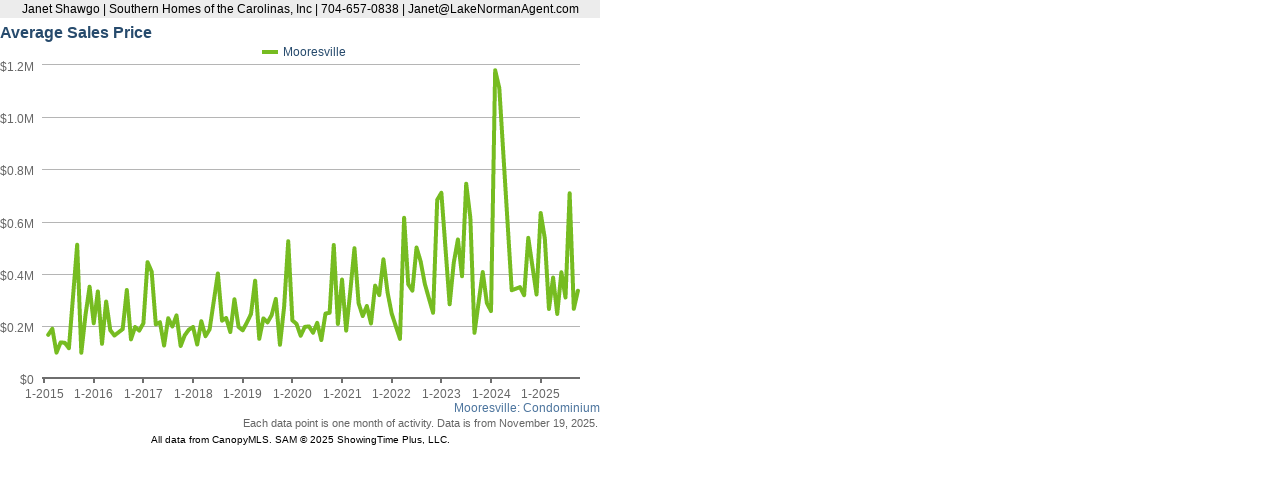

--- FILE ---
content_type: text/html; charset=utf-8
request_url: https://charlotte.stats.10kresearch.com/infoserv/s-v1/lsrT-ycs?w=600&h=450
body_size: 2410
content:
<!DOCTYPE html>
<html>
<head>
    <title>Average Sales Price for Mooresville</title>
    <meta charset="utf-8">
    <style type="text/css">
        body {
            padding: 0;
            margin: 0;
            font-family: Arial;
            font-size: 12px;
        }        
    </style>
    <script src="//ajax.googleapis.com/ajax/libs/jquery/1.9.1/jquery.min.js"></script>
    <link rel="stylesheet" type="text/css" href="https://charlotte.stats.10kresearch.com/infoserv//style?cid=57889C6C5FF44832ADFD090FAE663931&f=reports.less">
    <script src="https://charlotte.stats.10kresearch.com/infoserv/assets/js/Tenk.Infosparks.Chart.js?v=v1.12.0-9-gd85cd31eef
"></script>


<script type="text/javascript">

    function numKeys(o) {
        var res = 0;
        for (var k in o) {
            if (o.hasOwnProperty(k)) res++;
        }
        return res;
    }

    function InfoSparksPageRender() {
        this.InfoSparksViewList = {};
        this.isStatic = false;
    }

    function cleanUpView(target) {
        // If rendering for static reports, clean-up
        if (window.PageRender.isStatic === true) {
            // remove "stroke-opacity"
            var nodes = document.getElementById(target).querySelectorAll('*[stroke-opacity]'), nodeIter, elem, opacity;

            for (nodeIter = 0; nodeIter < nodes.length; nodeIter += 1) {
                elem = nodes[nodeIter];
                opacity = elem.getAttribute('stroke-opacity');
                elem.removeAttribute('stroke-opacity');

                if (opacity === "0.0001") {
                    elem.removeAttribute('stroke-width');
                    elem.removeAttribute('stroke');
                    elem.setAttribute('opacity', 0);
                }
            }
        }
    }

    InfoSparksPageRender.prototype = {
        AddView: function(id, fn) {
            this.InfoSparksViewList[id] = fn;
        },

        CompleteRender: function(id) {
            delete this.InfoSparksViewList[id];
            if (numKeys(this.InfoSparksViewList) === 0) {
            }
        },

        RenderAll: function() {
            for (var id in this.InfoSparksViewList) {
                var fn = this.InfoSparksViewList[id];
                if (typeof(fn) === typeof(Function)) {
                    fn();
                }
            }
        },

        getBackendUrl: function() {
            return "https://charlotte.stats.10kresearch.com/infoserv/";
        }
    };

    window.PageRender = new InfoSparksPageRender();
    
    $(function () {
        // Setup so we can run multiple charts
                
                onLoadComplete();
	});
    
    // This function is called from above or from when we finished loading a page
    window.onLoadComplete = function() {
        setTimeout(function() {
            window.PageRender.RenderAll();
        },1);
    };

</script>




</head>
    <body>
            <div style="width: 600px; height: 445px;">
                    <div style="text-align: center; margin: 0px 0px 5px; padding: 2px; background-color: #ececec">Janet Shawgo 
    
        | Southern Homes of the Carolinas, Inc
    

    
        | 704-657-0838
    

    
        | Janet@LakeNormanAgent.com
    

</div>
                



                
    <div style="width: 100%;" class="viewContainer" id="container-lsrT-ycs">
        <div id="target-lsrT-ycs" class="viewTarget" style="width: 100%; height: 100%;"></div>
        <div class="viewFooter">Each data point is one month of activity. Data is from November 19, 2025.</div>
    </div>
    <script type="text/javascript">
        window.PageRender.AddView("lsrT-ycs",function() {
            var $container = $("#container-lsrT-ycs");
            var $containerParent = $container.parent();
            var $containerFooter = $('.viewFooter', $container);
            var $target = $("#target-lsrT-ycs", $container);

            var parentHeight = $containerParent.height();
            var childrenHeight = 0;
            $containerParent.children('div').each(function() {
                if ($(this).get(0) !== $container.get(0)) {
                    childrenHeight += $(this).outerHeight(true);
                }
            });


            $container.height(parentHeight - childrenHeight);
            $target.height($container.height() - $containerFooter.outerHeight(true));

            // Configuration for the chart
            var chartConfig = {
                chartId: "lsrT-ycs",
                targetElementId: "target-lsrT-ycs",
                backendServerUrl: window.PageRender.getBackendUrl(),
                defaultChartParams: {
                    ev: "[base64]/u0AjLd1XZTfGJh7yN9Lz9eTM8QTvYvIcng5lFdWStju1cNG74MbVU360wnNCCr/FDw=",
                    colorMapping: {"0":0}
                    }
            };

            // Initialize the chart
            var chart = new InfoSparks.Chart(chartConfig, function() {

                cleanUpView("target-lsrT-ycs");

                window.PageRender.CompleteRender("lsrT-ycs");
            });
        });

    </script>


                <div style="text-align: center; padding: 5px 5px 0px; font-size: 80%;">

    All data from CanopyMLS. SAM &copy; 2025 ShowingTime Plus, LLC.


                </div>
            </div>
    </body>
</html>

